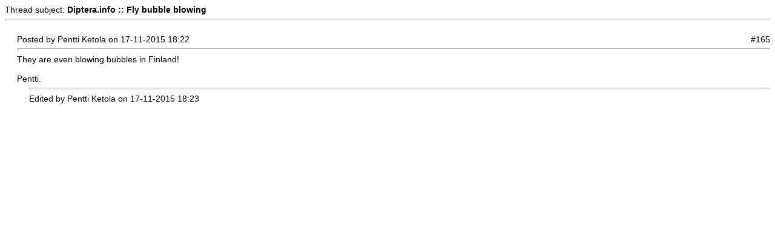

--- FILE ---
content_type: text/html
request_url: https://www.diptera.info/print.php?type=F&thread=1016&post=296383&nr=165
body_size: 1654
content:
<!DOCTYPE html PUBLIC '-//W3C//DTD XHTML 1.0 Transitional//EN' 'https://www.w3.org/TR/xhtml1/DTD/xhtml1-transitional.dtd'>
<html>
<head>
<title>Diptera.info</title>
<meta http-equiv='Content-Type' content='text/html; charset=utf-8' />
<meta name='description' content='Portal to information on the insect order Diptera (flies and midges) and a forum for researchers on the insect group. The site enables, for example, link submission and identification queries. Registration required for submissions.' />
<meta name='keywords' content='insect, insects, Diptera, portal, dipterists, dipterist, flies, midges, gnats, forum, identification, links, checklist, checklists, gallery, photo, catalog, catalogue, catalogs, catalogues, newsgroups, mailing lists, collections, directories, article, articles, news, php, glossary, pdf, literature, syrphidae, robber flies, dance flies, soldier flies' />
<style type="text/css">
body { font-family:Verdana,Tahoma,Arial,Sans-Serif;font-size:14px; }
hr { height:1px;color:#ccc; }
.small { font-family:Verdana,Tahoma,Arial,Sans-Serif;font-size:12px; }
.small2 { font-family:Verdana,Tahoma,Arial,Sans-Serif;font-size:12px;color:#666; }
</style>
</head>
<body>
Thread subject: <strong>Diptera.info :: Fly bubble blowing</strong><hr /><br />
<div style='margin-left:20px'>
<div style='float:left'>Posted by Pentti Ketola on 17-11-2015 18:22</div><div style='float:right'>#165</div><div style='float:none;clear:both'></div><hr />
They are even blowing bubbles in Finland!<br />
<br />
Pentti.<div style='margin-left:20px'>
<hr />
Edited by Pentti Ketola on 17-11-2015 18:23</div>
</div>
<br />
</body>
</html>
